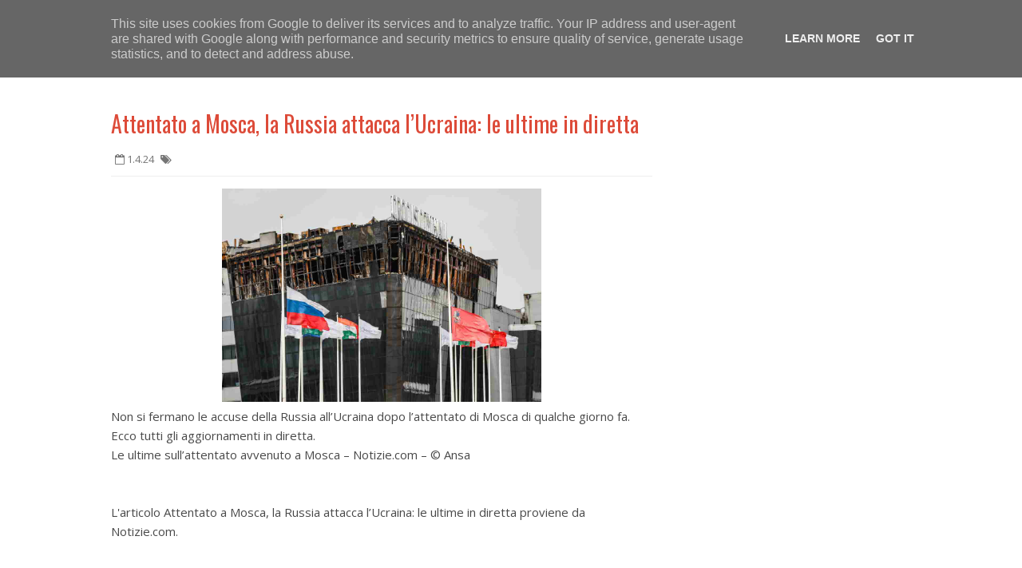

--- FILE ---
content_type: text/html; charset=utf-8
request_url: https://www.google.com/recaptcha/api2/aframe
body_size: 270
content:
<!DOCTYPE HTML><html><head><meta http-equiv="content-type" content="text/html; charset=UTF-8"></head><body><script nonce="xPLHh7lq7xqYPBTkp5rd1Q">/** Anti-fraud and anti-abuse applications only. See google.com/recaptcha */ try{var clients={'sodar':'https://pagead2.googlesyndication.com/pagead/sodar?'};window.addEventListener("message",function(a){try{if(a.source===window.parent){var b=JSON.parse(a.data);var c=clients[b['id']];if(c){var d=document.createElement('img');d.src=c+b['params']+'&rc='+(localStorage.getItem("rc::a")?sessionStorage.getItem("rc::b"):"");window.document.body.appendChild(d);sessionStorage.setItem("rc::e",parseInt(sessionStorage.getItem("rc::e")||0)+1);localStorage.setItem("rc::h",'1769322953921');}}}catch(b){}});window.parent.postMessage("_grecaptcha_ready", "*");}catch(b){}</script></body></html>